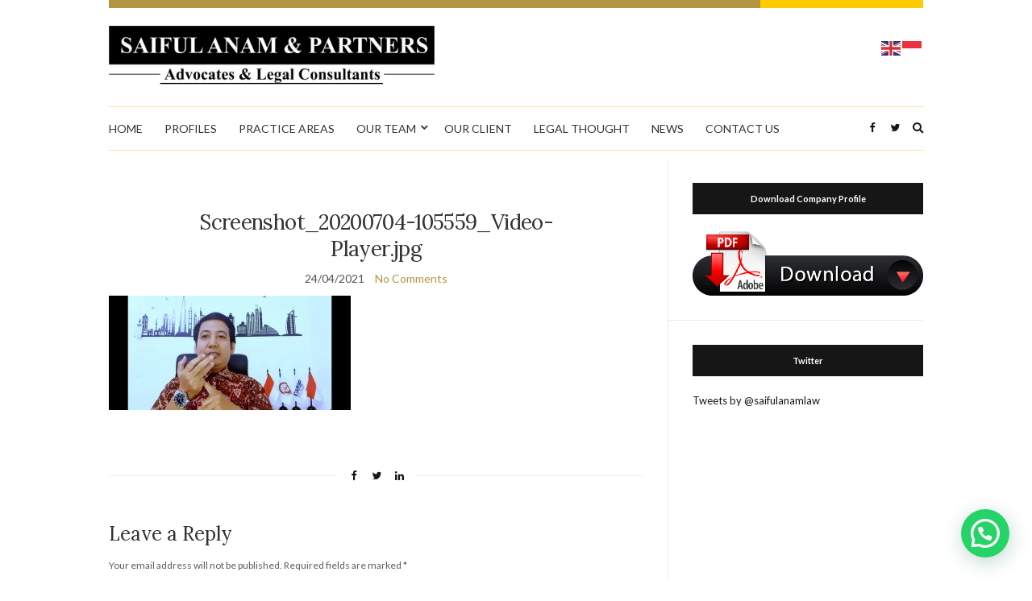

--- FILE ---
content_type: text/html; charset=UTF-8
request_url: https://www.saplaw.top/advokat-pengacara-konsultan-hukum-harta-bersama-gono-gini/screenshot_20200704-105559_video-player-jpg/
body_size: 55668
content:
<!doctype html>
<html dir="ltr" lang="en-US"
	prefix="og: https://ogp.me/ns#" >
<head>
	<meta charset="UTF-8">
	<meta name="viewport" content="width=device-width, initial-scale=1">
	<link rel="profile" href="http://gmpg.org/xfn/11">
	<link rel="pingback" href="https://www.saplaw.top/xmlrpc.php">

	<title>Screenshot_20200704-105559_Video-Player.jpg | Saiful Anam &amp; Partners</title>

		<!-- All in One SEO 4.3.8 - aioseo.com -->
		<meta name="robots" content="max-image-preview:large" />
		<link rel="canonical" href="https://www.saplaw.top/advokat-pengacara-konsultan-hukum-harta-bersama-gono-gini/screenshot_20200704-105559_video-player-jpg/" />
		<meta name="generator" content="All in One SEO (AIOSEO) 4.3.8" />
		<meta property="og:locale" content="en_US" />
		<meta property="og:site_name" content="Saiful Anam &amp; Partners | Advocates and Legal Consultants" />
		<meta property="og:type" content="article" />
		<meta property="og:title" content="Screenshot_20200704-105559_Video-Player.jpg | Saiful Anam &amp; Partners" />
		<meta property="og:url" content="https://www.saplaw.top/advokat-pengacara-konsultan-hukum-harta-bersama-gono-gini/screenshot_20200704-105559_video-player-jpg/" />
		<meta property="article:published_time" content="2021-04-24T09:26:38+00:00" />
		<meta property="article:modified_time" content="2021-04-24T09:26:38+00:00" />
		<meta name="twitter:card" content="summary" />
		<meta name="twitter:title" content="Screenshot_20200704-105559_Video-Player.jpg | Saiful Anam &amp; Partners" />
		<meta name="google" content="nositelinkssearchbox" />
		<script type="application/ld+json" class="aioseo-schema">
			{"@context":"https:\/\/schema.org","@graph":[{"@type":"BreadcrumbList","@id":"https:\/\/www.saplaw.top\/advokat-pengacara-konsultan-hukum-harta-bersama-gono-gini\/screenshot_20200704-105559_video-player-jpg\/#breadcrumblist","itemListElement":[{"@type":"ListItem","@id":"https:\/\/www.saplaw.top\/#listItem","position":1,"item":{"@type":"WebPage","@id":"https:\/\/www.saplaw.top\/","name":"Home","description":"Advocates and Legal Consultants","url":"https:\/\/www.saplaw.top\/"},"nextItem":"https:\/\/www.saplaw.top\/advokat-pengacara-konsultan-hukum-harta-bersama-gono-gini\/screenshot_20200704-105559_video-player-jpg\/#listItem"},{"@type":"ListItem","@id":"https:\/\/www.saplaw.top\/advokat-pengacara-konsultan-hukum-harta-bersama-gono-gini\/screenshot_20200704-105559_video-player-jpg\/#listItem","position":2,"item":{"@type":"WebPage","@id":"https:\/\/www.saplaw.top\/advokat-pengacara-konsultan-hukum-harta-bersama-gono-gini\/screenshot_20200704-105559_video-player-jpg\/","name":"Screenshot_20200704-105559_Video-Player.jpg","url":"https:\/\/www.saplaw.top\/advokat-pengacara-konsultan-hukum-harta-bersama-gono-gini\/screenshot_20200704-105559_video-player-jpg\/"},"previousItem":"https:\/\/www.saplaw.top\/#listItem"}]},{"@type":"ItemPage","@id":"https:\/\/www.saplaw.top\/advokat-pengacara-konsultan-hukum-harta-bersama-gono-gini\/screenshot_20200704-105559_video-player-jpg\/#itempage","url":"https:\/\/www.saplaw.top\/advokat-pengacara-konsultan-hukum-harta-bersama-gono-gini\/screenshot_20200704-105559_video-player-jpg\/","name":"Screenshot_20200704-105559_Video-Player.jpg | Saiful Anam & Partners","inLanguage":"en-US","isPartOf":{"@id":"https:\/\/www.saplaw.top\/#website"},"breadcrumb":{"@id":"https:\/\/www.saplaw.top\/advokat-pengacara-konsultan-hukum-harta-bersama-gono-gini\/screenshot_20200704-105559_video-player-jpg\/#breadcrumblist"},"author":{"@id":"https:\/\/www.saplaw.top\/author\/saplaw\/#author"},"creator":{"@id":"https:\/\/www.saplaw.top\/author\/saplaw\/#author"},"datePublished":"2021-04-24T09:26:38+07:00","dateModified":"2021-04-24T09:26:38+07:00"},{"@type":"Organization","@id":"https:\/\/www.saplaw.top\/#organization","name":"Saiful Anam & Partners","url":"https:\/\/www.saplaw.top\/"},{"@type":"Person","@id":"https:\/\/www.saplaw.top\/author\/saplaw\/#author","url":"https:\/\/www.saplaw.top\/author\/saplaw\/","name":"saplaw","image":{"@type":"ImageObject","@id":"https:\/\/www.saplaw.top\/advokat-pengacara-konsultan-hukum-harta-bersama-gono-gini\/screenshot_20200704-105559_video-player-jpg\/#authorImage","url":"https:\/\/secure.gravatar.com\/avatar\/6a88bc06cd27d082be7504941ea55545?s=96&d=mm&r=g","width":96,"height":96,"caption":"saplaw"}},{"@type":"WebSite","@id":"https:\/\/www.saplaw.top\/#website","url":"https:\/\/www.saplaw.top\/","name":"Saiful Anam & Partners","description":"Advocates and Legal Consultants","inLanguage":"en-US","publisher":{"@id":"https:\/\/www.saplaw.top\/#organization"}}]}
		</script>
		<!-- All in One SEO -->

<link rel="alternate" type="application/rss+xml" title="Saiful Anam &amp; Partners &raquo; Feed" href="https://www.saplaw.top/feed/" />
<link rel="alternate" type="application/rss+xml" title="Saiful Anam &amp; Partners &raquo; Comments Feed" href="https://www.saplaw.top/comments/feed/" />
<link rel="alternate" type="application/rss+xml" title="Saiful Anam &amp; Partners &raquo; Screenshot_20200704-105559_Video-Player.jpg Comments Feed" href="https://www.saplaw.top/advokat-pengacara-konsultan-hukum-harta-bersama-gono-gini/screenshot_20200704-105559_video-player-jpg/feed/" />
<script type="text/javascript">
window._wpemojiSettings = {"baseUrl":"https:\/\/s.w.org\/images\/core\/emoji\/14.0.0\/72x72\/","ext":".png","svgUrl":"https:\/\/s.w.org\/images\/core\/emoji\/14.0.0\/svg\/","svgExt":".svg","source":{"concatemoji":"https:\/\/www.saplaw.top\/wp-includes\/js\/wp-emoji-release.min.js?ver=6.2.8"}};
/*! This file is auto-generated */
!function(e,a,t){var n,r,o,i=a.createElement("canvas"),p=i.getContext&&i.getContext("2d");function s(e,t){p.clearRect(0,0,i.width,i.height),p.fillText(e,0,0);e=i.toDataURL();return p.clearRect(0,0,i.width,i.height),p.fillText(t,0,0),e===i.toDataURL()}function c(e){var t=a.createElement("script");t.src=e,t.defer=t.type="text/javascript",a.getElementsByTagName("head")[0].appendChild(t)}for(o=Array("flag","emoji"),t.supports={everything:!0,everythingExceptFlag:!0},r=0;r<o.length;r++)t.supports[o[r]]=function(e){if(p&&p.fillText)switch(p.textBaseline="top",p.font="600 32px Arial",e){case"flag":return s("\ud83c\udff3\ufe0f\u200d\u26a7\ufe0f","\ud83c\udff3\ufe0f\u200b\u26a7\ufe0f")?!1:!s("\ud83c\uddfa\ud83c\uddf3","\ud83c\uddfa\u200b\ud83c\uddf3")&&!s("\ud83c\udff4\udb40\udc67\udb40\udc62\udb40\udc65\udb40\udc6e\udb40\udc67\udb40\udc7f","\ud83c\udff4\u200b\udb40\udc67\u200b\udb40\udc62\u200b\udb40\udc65\u200b\udb40\udc6e\u200b\udb40\udc67\u200b\udb40\udc7f");case"emoji":return!s("\ud83e\udef1\ud83c\udffb\u200d\ud83e\udef2\ud83c\udfff","\ud83e\udef1\ud83c\udffb\u200b\ud83e\udef2\ud83c\udfff")}return!1}(o[r]),t.supports.everything=t.supports.everything&&t.supports[o[r]],"flag"!==o[r]&&(t.supports.everythingExceptFlag=t.supports.everythingExceptFlag&&t.supports[o[r]]);t.supports.everythingExceptFlag=t.supports.everythingExceptFlag&&!t.supports.flag,t.DOMReady=!1,t.readyCallback=function(){t.DOMReady=!0},t.supports.everything||(n=function(){t.readyCallback()},a.addEventListener?(a.addEventListener("DOMContentLoaded",n,!1),e.addEventListener("load",n,!1)):(e.attachEvent("onload",n),a.attachEvent("onreadystatechange",function(){"complete"===a.readyState&&t.readyCallback()})),(e=t.source||{}).concatemoji?c(e.concatemoji):e.wpemoji&&e.twemoji&&(c(e.twemoji),c(e.wpemoji)))}(window,document,window._wpemojiSettings);
</script>
<style type="text/css">
img.wp-smiley,
img.emoji {
	display: inline !important;
	border: none !important;
	box-shadow: none !important;
	height: 1em !important;
	width: 1em !important;
	margin: 0 0.07em !important;
	vertical-align: -0.1em !important;
	background: none !important;
	padding: 0 !important;
}
</style>
	<link rel='stylesheet' id='wp-block-library-css' href='https://www.saplaw.top/wp-includes/css/dist/block-library/style.min.css?ver=6.2.8' type='text/css' media='all' />
<style id='joinchat-button-style-inline-css' type='text/css'>
.wp-block-joinchat-button{border:none!important;text-align:center}.wp-block-joinchat-button figure{display:table;margin:0 auto;padding:0}.wp-block-joinchat-button figcaption{font:normal normal 400 .6em/2em var(--wp--preset--font-family--system-font,sans-serif);margin:0;padding:0}.wp-block-joinchat-button .joinchat-button__qr{background-color:#fff;border:6px solid #25d366;border-radius:30px;box-sizing:content-box;display:block;height:200px;margin:auto;overflow:hidden;padding:10px;width:200px}.wp-block-joinchat-button .joinchat-button__qr canvas,.wp-block-joinchat-button .joinchat-button__qr img{display:block;margin:auto}.wp-block-joinchat-button .joinchat-button__link{align-items:center;background-color:#25d366;border:6px solid #25d366;border-radius:30px;display:inline-flex;flex-flow:row nowrap;justify-content:center;line-height:1.25em;margin:0 auto;text-decoration:none}.wp-block-joinchat-button .joinchat-button__link:before{background:transparent var(--joinchat-ico) no-repeat center;background-size:100%;content:"";display:block;height:1.5em;margin:-.75em .75em -.75em 0;width:1.5em}.wp-block-joinchat-button figure+.joinchat-button__link{margin-top:10px}@media (orientation:landscape)and (min-height:481px),(orientation:portrait)and (min-width:481px){.wp-block-joinchat-button.joinchat-button--qr-only figure+.joinchat-button__link{display:none}}@media (max-width:480px),(orientation:landscape)and (max-height:480px){.wp-block-joinchat-button figure{display:none}}

</style>
<link rel='stylesheet' id='classic-theme-styles-css' href='https://www.saplaw.top/wp-includes/css/classic-themes.min.css?ver=6.2.8' type='text/css' media='all' />
<style id='global-styles-inline-css' type='text/css'>
body{--wp--preset--color--black: #000000;--wp--preset--color--cyan-bluish-gray: #abb8c3;--wp--preset--color--white: #ffffff;--wp--preset--color--pale-pink: #f78da7;--wp--preset--color--vivid-red: #cf2e2e;--wp--preset--color--luminous-vivid-orange: #ff6900;--wp--preset--color--luminous-vivid-amber: #fcb900;--wp--preset--color--light-green-cyan: #7bdcb5;--wp--preset--color--vivid-green-cyan: #00d084;--wp--preset--color--pale-cyan-blue: #8ed1fc;--wp--preset--color--vivid-cyan-blue: #0693e3;--wp--preset--color--vivid-purple: #9b51e0;--wp--preset--gradient--vivid-cyan-blue-to-vivid-purple: linear-gradient(135deg,rgba(6,147,227,1) 0%,rgb(155,81,224) 100%);--wp--preset--gradient--light-green-cyan-to-vivid-green-cyan: linear-gradient(135deg,rgb(122,220,180) 0%,rgb(0,208,130) 100%);--wp--preset--gradient--luminous-vivid-amber-to-luminous-vivid-orange: linear-gradient(135deg,rgba(252,185,0,1) 0%,rgba(255,105,0,1) 100%);--wp--preset--gradient--luminous-vivid-orange-to-vivid-red: linear-gradient(135deg,rgba(255,105,0,1) 0%,rgb(207,46,46) 100%);--wp--preset--gradient--very-light-gray-to-cyan-bluish-gray: linear-gradient(135deg,rgb(238,238,238) 0%,rgb(169,184,195) 100%);--wp--preset--gradient--cool-to-warm-spectrum: linear-gradient(135deg,rgb(74,234,220) 0%,rgb(151,120,209) 20%,rgb(207,42,186) 40%,rgb(238,44,130) 60%,rgb(251,105,98) 80%,rgb(254,248,76) 100%);--wp--preset--gradient--blush-light-purple: linear-gradient(135deg,rgb(255,206,236) 0%,rgb(152,150,240) 100%);--wp--preset--gradient--blush-bordeaux: linear-gradient(135deg,rgb(254,205,165) 0%,rgb(254,45,45) 50%,rgb(107,0,62) 100%);--wp--preset--gradient--luminous-dusk: linear-gradient(135deg,rgb(255,203,112) 0%,rgb(199,81,192) 50%,rgb(65,88,208) 100%);--wp--preset--gradient--pale-ocean: linear-gradient(135deg,rgb(255,245,203) 0%,rgb(182,227,212) 50%,rgb(51,167,181) 100%);--wp--preset--gradient--electric-grass: linear-gradient(135deg,rgb(202,248,128) 0%,rgb(113,206,126) 100%);--wp--preset--gradient--midnight: linear-gradient(135deg,rgb(2,3,129) 0%,rgb(40,116,252) 100%);--wp--preset--duotone--dark-grayscale: url('#wp-duotone-dark-grayscale');--wp--preset--duotone--grayscale: url('#wp-duotone-grayscale');--wp--preset--duotone--purple-yellow: url('#wp-duotone-purple-yellow');--wp--preset--duotone--blue-red: url('#wp-duotone-blue-red');--wp--preset--duotone--midnight: url('#wp-duotone-midnight');--wp--preset--duotone--magenta-yellow: url('#wp-duotone-magenta-yellow');--wp--preset--duotone--purple-green: url('#wp-duotone-purple-green');--wp--preset--duotone--blue-orange: url('#wp-duotone-blue-orange');--wp--preset--font-size--small: 13px;--wp--preset--font-size--medium: 20px;--wp--preset--font-size--large: 36px;--wp--preset--font-size--x-large: 42px;--wp--preset--spacing--20: 0.44rem;--wp--preset--spacing--30: 0.67rem;--wp--preset--spacing--40: 1rem;--wp--preset--spacing--50: 1.5rem;--wp--preset--spacing--60: 2.25rem;--wp--preset--spacing--70: 3.38rem;--wp--preset--spacing--80: 5.06rem;--wp--preset--shadow--natural: 6px 6px 9px rgba(0, 0, 0, 0.2);--wp--preset--shadow--deep: 12px 12px 50px rgba(0, 0, 0, 0.4);--wp--preset--shadow--sharp: 6px 6px 0px rgba(0, 0, 0, 0.2);--wp--preset--shadow--outlined: 6px 6px 0px -3px rgba(255, 255, 255, 1), 6px 6px rgba(0, 0, 0, 1);--wp--preset--shadow--crisp: 6px 6px 0px rgba(0, 0, 0, 1);}:where(.is-layout-flex){gap: 0.5em;}body .is-layout-flow > .alignleft{float: left;margin-inline-start: 0;margin-inline-end: 2em;}body .is-layout-flow > .alignright{float: right;margin-inline-start: 2em;margin-inline-end: 0;}body .is-layout-flow > .aligncenter{margin-left: auto !important;margin-right: auto !important;}body .is-layout-constrained > .alignleft{float: left;margin-inline-start: 0;margin-inline-end: 2em;}body .is-layout-constrained > .alignright{float: right;margin-inline-start: 2em;margin-inline-end: 0;}body .is-layout-constrained > .aligncenter{margin-left: auto !important;margin-right: auto !important;}body .is-layout-constrained > :where(:not(.alignleft):not(.alignright):not(.alignfull)){max-width: var(--wp--style--global--content-size);margin-left: auto !important;margin-right: auto !important;}body .is-layout-constrained > .alignwide{max-width: var(--wp--style--global--wide-size);}body .is-layout-flex{display: flex;}body .is-layout-flex{flex-wrap: wrap;align-items: center;}body .is-layout-flex > *{margin: 0;}:where(.wp-block-columns.is-layout-flex){gap: 2em;}.has-black-color{color: var(--wp--preset--color--black) !important;}.has-cyan-bluish-gray-color{color: var(--wp--preset--color--cyan-bluish-gray) !important;}.has-white-color{color: var(--wp--preset--color--white) !important;}.has-pale-pink-color{color: var(--wp--preset--color--pale-pink) !important;}.has-vivid-red-color{color: var(--wp--preset--color--vivid-red) !important;}.has-luminous-vivid-orange-color{color: var(--wp--preset--color--luminous-vivid-orange) !important;}.has-luminous-vivid-amber-color{color: var(--wp--preset--color--luminous-vivid-amber) !important;}.has-light-green-cyan-color{color: var(--wp--preset--color--light-green-cyan) !important;}.has-vivid-green-cyan-color{color: var(--wp--preset--color--vivid-green-cyan) !important;}.has-pale-cyan-blue-color{color: var(--wp--preset--color--pale-cyan-blue) !important;}.has-vivid-cyan-blue-color{color: var(--wp--preset--color--vivid-cyan-blue) !important;}.has-vivid-purple-color{color: var(--wp--preset--color--vivid-purple) !important;}.has-black-background-color{background-color: var(--wp--preset--color--black) !important;}.has-cyan-bluish-gray-background-color{background-color: var(--wp--preset--color--cyan-bluish-gray) !important;}.has-white-background-color{background-color: var(--wp--preset--color--white) !important;}.has-pale-pink-background-color{background-color: var(--wp--preset--color--pale-pink) !important;}.has-vivid-red-background-color{background-color: var(--wp--preset--color--vivid-red) !important;}.has-luminous-vivid-orange-background-color{background-color: var(--wp--preset--color--luminous-vivid-orange) !important;}.has-luminous-vivid-amber-background-color{background-color: var(--wp--preset--color--luminous-vivid-amber) !important;}.has-light-green-cyan-background-color{background-color: var(--wp--preset--color--light-green-cyan) !important;}.has-vivid-green-cyan-background-color{background-color: var(--wp--preset--color--vivid-green-cyan) !important;}.has-pale-cyan-blue-background-color{background-color: var(--wp--preset--color--pale-cyan-blue) !important;}.has-vivid-cyan-blue-background-color{background-color: var(--wp--preset--color--vivid-cyan-blue) !important;}.has-vivid-purple-background-color{background-color: var(--wp--preset--color--vivid-purple) !important;}.has-black-border-color{border-color: var(--wp--preset--color--black) !important;}.has-cyan-bluish-gray-border-color{border-color: var(--wp--preset--color--cyan-bluish-gray) !important;}.has-white-border-color{border-color: var(--wp--preset--color--white) !important;}.has-pale-pink-border-color{border-color: var(--wp--preset--color--pale-pink) !important;}.has-vivid-red-border-color{border-color: var(--wp--preset--color--vivid-red) !important;}.has-luminous-vivid-orange-border-color{border-color: var(--wp--preset--color--luminous-vivid-orange) !important;}.has-luminous-vivid-amber-border-color{border-color: var(--wp--preset--color--luminous-vivid-amber) !important;}.has-light-green-cyan-border-color{border-color: var(--wp--preset--color--light-green-cyan) !important;}.has-vivid-green-cyan-border-color{border-color: var(--wp--preset--color--vivid-green-cyan) !important;}.has-pale-cyan-blue-border-color{border-color: var(--wp--preset--color--pale-cyan-blue) !important;}.has-vivid-cyan-blue-border-color{border-color: var(--wp--preset--color--vivid-cyan-blue) !important;}.has-vivid-purple-border-color{border-color: var(--wp--preset--color--vivid-purple) !important;}.has-vivid-cyan-blue-to-vivid-purple-gradient-background{background: var(--wp--preset--gradient--vivid-cyan-blue-to-vivid-purple) !important;}.has-light-green-cyan-to-vivid-green-cyan-gradient-background{background: var(--wp--preset--gradient--light-green-cyan-to-vivid-green-cyan) !important;}.has-luminous-vivid-amber-to-luminous-vivid-orange-gradient-background{background: var(--wp--preset--gradient--luminous-vivid-amber-to-luminous-vivid-orange) !important;}.has-luminous-vivid-orange-to-vivid-red-gradient-background{background: var(--wp--preset--gradient--luminous-vivid-orange-to-vivid-red) !important;}.has-very-light-gray-to-cyan-bluish-gray-gradient-background{background: var(--wp--preset--gradient--very-light-gray-to-cyan-bluish-gray) !important;}.has-cool-to-warm-spectrum-gradient-background{background: var(--wp--preset--gradient--cool-to-warm-spectrum) !important;}.has-blush-light-purple-gradient-background{background: var(--wp--preset--gradient--blush-light-purple) !important;}.has-blush-bordeaux-gradient-background{background: var(--wp--preset--gradient--blush-bordeaux) !important;}.has-luminous-dusk-gradient-background{background: var(--wp--preset--gradient--luminous-dusk) !important;}.has-pale-ocean-gradient-background{background: var(--wp--preset--gradient--pale-ocean) !important;}.has-electric-grass-gradient-background{background: var(--wp--preset--gradient--electric-grass) !important;}.has-midnight-gradient-background{background: var(--wp--preset--gradient--midnight) !important;}.has-small-font-size{font-size: var(--wp--preset--font-size--small) !important;}.has-medium-font-size{font-size: var(--wp--preset--font-size--medium) !important;}.has-large-font-size{font-size: var(--wp--preset--font-size--large) !important;}.has-x-large-font-size{font-size: var(--wp--preset--font-size--x-large) !important;}
.wp-block-navigation a:where(:not(.wp-element-button)){color: inherit;}
:where(.wp-block-columns.is-layout-flex){gap: 2em;}
.wp-block-pullquote{font-size: 1.5em;line-height: 1.6;}
</style>
<link rel='stylesheet' id='cptch_stylesheet-css' href='https://www.saplaw.top/wp-content/plugins/captcha/css/front_end_style.css?ver=4.4.5' type='text/css' media='all' />
<link rel='stylesheet' id='dashicons-css' href='https://www.saplaw.top/wp-includes/css/dashicons.min.css?ver=6.2.8' type='text/css' media='all' />
<link rel='stylesheet' id='cptch_desktop_style-css' href='https://www.saplaw.top/wp-content/plugins/captcha/css/desktop_style.css?ver=4.4.5' type='text/css' media='all' />
<link rel='preload' as='style' onload="this.rel='stylesheet'" id='olsen-light-google-font-css' href='https://fonts.googleapis.com/css?family=Lora%3A400%2C700%2C400italic%2C700italic%7CLato%3A400%2C400italic%2C700%2C700italic&#038;display=swap&#038;ver=6.2.8' type='text/css' media='all' />
<link rel='stylesheet' id='olsen-icons-css' href='https://www.saplaw.top/wp-content/themes/olsen-light/vendor/olsen-icons/css/olsen-icons.min.css?ver=999999999999999999999999999999999999999999' type='text/css' media='all' />
<link rel='stylesheet' id='simple-lightbox-css' href='https://www.saplaw.top/wp-content/themes/olsen-light/vendor/simple-lightbox/simple-lightbox.min.css?ver=2.7.0' type='text/css' media='all' />
<link rel='stylesheet' id='olsen-light-style-css' href='https://www.saplaw.top/wp-content/themes/olsen-light/style.min.css?ver=999999999999999999999999999999999999999999' type='text/css' media='all' />
<link rel='stylesheet' id='joinchat-css' href='https://www.saplaw.top/wp-content/plugins/creame-whatsapp-me/public/css/joinchat-btn.min.css?ver=4.5.20' type='text/css' media='all' />
<script type='text/javascript' src='https://www.saplaw.top/wp-includes/js/jquery/jquery.min.js?ver=3.6.4' id='jquery-core-js'></script>
<script type='text/javascript' src='https://www.saplaw.top/wp-includes/js/jquery/jquery-migrate.min.js?ver=3.4.0' id='jquery-migrate-js'></script>
<link rel="https://api.w.org/" href="https://www.saplaw.top/wp-json/" /><link rel="alternate" type="application/json" href="https://www.saplaw.top/wp-json/wp/v2/media/1064" /><link rel="EditURI" type="application/rsd+xml" title="RSD" href="https://www.saplaw.top/xmlrpc.php?rsd" />
<link rel="wlwmanifest" type="application/wlwmanifest+xml" href="https://www.saplaw.top/wp-includes/wlwmanifest.xml" />
<meta name="generator" content="WordPress 6.2.8" />
<link rel='shortlink' href='https://www.saplaw.top/?p=1064' />
<link rel="alternate" type="application/json+oembed" href="https://www.saplaw.top/wp-json/oembed/1.0/embed?url=https%3A%2F%2Fwww.saplaw.top%2Fadvokat-pengacara-konsultan-hukum-harta-bersama-gono-gini%2Fscreenshot_20200704-105559_video-player-jpg%2F" />
<link rel="alternate" type="text/xml+oembed" href="https://www.saplaw.top/wp-json/oembed/1.0/embed?url=https%3A%2F%2Fwww.saplaw.top%2Fadvokat-pengacara-konsultan-hukum-harta-bersama-gono-gini%2Fscreenshot_20200704-105559_video-player-jpg%2F&#038;format=xml" />
<style type="text/css"></style><meta name="generator" content="Powered by Visual Composer - drag and drop page builder for WordPress."/>
<!--[if lte IE 9]><link rel="stylesheet" type="text/css" href="https://www.saplaw.top/wp-content/plugins/js_composer/assets/css/vc_lte_ie9.min.css" media="screen"><![endif]--><!--[if IE  8]><link rel="stylesheet" type="text/css" href="https://www.saplaw.top/wp-content/plugins/js_composer/assets/css/vc-ie8.min.css" media="screen"><![endif]--><link rel="icon" href="https://www.saplaw.top/wp-content/uploads/2017/03/cropped-fav-32x32.png" sizes="32x32" />
<link rel="icon" href="https://www.saplaw.top/wp-content/uploads/2017/03/cropped-fav-192x192.png" sizes="192x192" />
<link rel="apple-touch-icon" href="https://www.saplaw.top/wp-content/uploads/2017/03/cropped-fav-180x180.png" />
<meta name="msapplication-TileImage" content="https://www.saplaw.top/wp-content/uploads/2017/03/cropped-fav-270x270.png" />
<noscript><style type="text/css"> .wpb_animate_when_almost_visible { opacity: 1; }</style></noscript>	
	<style>
	    .site-logo {
	        width: 40%;
	        padding-top:13px;
	        padding-left:0;
	        padding-right:0;
	        padding-bottom: 10px;
	        display: inline-block;
	    }
	    
	    .terjemah {
	        display: inline-block;
	        text-align: right;
	        float: right;
	        margin-top: 26px;
	        margin-left: 20px;
	        
	    }
	    
	    .lis1 {
	        display: inline-block;
	        width: 80%;
	        border-top: solid 10px  #b49543;
	        margin: 0px;
	        padding-top:14px;
	        
	    }
	    .lis2 {
	        display: inline-block;
	        width: 20%;
	        border-top: solid 10px  #FFCC00;
	        margin: 0px;
	        padding-top:14px;
	        
	    }
	    .lis3 {
	        display: inline-block;
	        width: 20%;
	        border-top: solid 10px  #000;
	        margin: 0px;
	        padding-top:14px;
	        
	    }
	    .lis4 {
	        
	        display: inline-block;
	        width: 10%;
	        border-top: solid 10px  #f9f9f9;
	        margin: 0px;
	        padding-top:14px;
	        
	    }
	    
	     .flexslider {
	        margin: 0 0 10px;
	    }
	    
	    .site-bar {
	        margin-bottom: 10px;
	    }
	    
	    
	    
	    @media (max-width: 576px) {
	        
	        .site-logo {
	        width: 100%;
	        margin-top: 1px !important;
	        margin-bottom: 1px !important;
	        
	       
	    }
	    
	    .terjemah {
	        margin: 0px;
    border-top: solid 1px #ffe4a2;
    border-bottom: solid 1px #ffe4a2;
    padding-top: 16px;
    padding-bottom: 23px;
    padding-left: 20px;
	    }
	    
	    .flexslider {
	        margin: 0 0 10px !important;
	    }
	    
	    .site-bar {
	        margin-bottom: 10px !important;
	    }
	    
	    
	    
	    }
	    
	    
	</style>
	
	
	
</head>
<body class="attachment attachment-template-default single single-attachment postid-1064 attachmentid-1064 attachment-jpeg wpb-js-composer js-comp-ver-5.01 vc_responsive" itemscope="itemscope" itemtype="http://schema.org/WebPage">
<div><a class="skip-link sr-only sr-only-focusable" href="#site-content">Skip to the content</a></div><svg xmlns="http://www.w3.org/2000/svg" viewBox="0 0 0 0" width="0" height="0" focusable="false" role="none" style="visibility: hidden; position: absolute; left: -9999px; overflow: hidden;" ><defs><filter id="wp-duotone-dark-grayscale"><feColorMatrix color-interpolation-filters="sRGB" type="matrix" values=" .299 .587 .114 0 0 .299 .587 .114 0 0 .299 .587 .114 0 0 .299 .587 .114 0 0 " /><feComponentTransfer color-interpolation-filters="sRGB" ><feFuncR type="table" tableValues="0 0.49803921568627" /><feFuncG type="table" tableValues="0 0.49803921568627" /><feFuncB type="table" tableValues="0 0.49803921568627" /><feFuncA type="table" tableValues="1 1" /></feComponentTransfer><feComposite in2="SourceGraphic" operator="in" /></filter></defs></svg><svg xmlns="http://www.w3.org/2000/svg" viewBox="0 0 0 0" width="0" height="0" focusable="false" role="none" style="visibility: hidden; position: absolute; left: -9999px; overflow: hidden;" ><defs><filter id="wp-duotone-grayscale"><feColorMatrix color-interpolation-filters="sRGB" type="matrix" values=" .299 .587 .114 0 0 .299 .587 .114 0 0 .299 .587 .114 0 0 .299 .587 .114 0 0 " /><feComponentTransfer color-interpolation-filters="sRGB" ><feFuncR type="table" tableValues="0 1" /><feFuncG type="table" tableValues="0 1" /><feFuncB type="table" tableValues="0 1" /><feFuncA type="table" tableValues="1 1" /></feComponentTransfer><feComposite in2="SourceGraphic" operator="in" /></filter></defs></svg><svg xmlns="http://www.w3.org/2000/svg" viewBox="0 0 0 0" width="0" height="0" focusable="false" role="none" style="visibility: hidden; position: absolute; left: -9999px; overflow: hidden;" ><defs><filter id="wp-duotone-purple-yellow"><feColorMatrix color-interpolation-filters="sRGB" type="matrix" values=" .299 .587 .114 0 0 .299 .587 .114 0 0 .299 .587 .114 0 0 .299 .587 .114 0 0 " /><feComponentTransfer color-interpolation-filters="sRGB" ><feFuncR type="table" tableValues="0.54901960784314 0.98823529411765" /><feFuncG type="table" tableValues="0 1" /><feFuncB type="table" tableValues="0.71764705882353 0.25490196078431" /><feFuncA type="table" tableValues="1 1" /></feComponentTransfer><feComposite in2="SourceGraphic" operator="in" /></filter></defs></svg><svg xmlns="http://www.w3.org/2000/svg" viewBox="0 0 0 0" width="0" height="0" focusable="false" role="none" style="visibility: hidden; position: absolute; left: -9999px; overflow: hidden;" ><defs><filter id="wp-duotone-blue-red"><feColorMatrix color-interpolation-filters="sRGB" type="matrix" values=" .299 .587 .114 0 0 .299 .587 .114 0 0 .299 .587 .114 0 0 .299 .587 .114 0 0 " /><feComponentTransfer color-interpolation-filters="sRGB" ><feFuncR type="table" tableValues="0 1" /><feFuncG type="table" tableValues="0 0.27843137254902" /><feFuncB type="table" tableValues="0.5921568627451 0.27843137254902" /><feFuncA type="table" tableValues="1 1" /></feComponentTransfer><feComposite in2="SourceGraphic" operator="in" /></filter></defs></svg><svg xmlns="http://www.w3.org/2000/svg" viewBox="0 0 0 0" width="0" height="0" focusable="false" role="none" style="visibility: hidden; position: absolute; left: -9999px; overflow: hidden;" ><defs><filter id="wp-duotone-midnight"><feColorMatrix color-interpolation-filters="sRGB" type="matrix" values=" .299 .587 .114 0 0 .299 .587 .114 0 0 .299 .587 .114 0 0 .299 .587 .114 0 0 " /><feComponentTransfer color-interpolation-filters="sRGB" ><feFuncR type="table" tableValues="0 0" /><feFuncG type="table" tableValues="0 0.64705882352941" /><feFuncB type="table" tableValues="0 1" /><feFuncA type="table" tableValues="1 1" /></feComponentTransfer><feComposite in2="SourceGraphic" operator="in" /></filter></defs></svg><svg xmlns="http://www.w3.org/2000/svg" viewBox="0 0 0 0" width="0" height="0" focusable="false" role="none" style="visibility: hidden; position: absolute; left: -9999px; overflow: hidden;" ><defs><filter id="wp-duotone-magenta-yellow"><feColorMatrix color-interpolation-filters="sRGB" type="matrix" values=" .299 .587 .114 0 0 .299 .587 .114 0 0 .299 .587 .114 0 0 .299 .587 .114 0 0 " /><feComponentTransfer color-interpolation-filters="sRGB" ><feFuncR type="table" tableValues="0.78039215686275 1" /><feFuncG type="table" tableValues="0 0.94901960784314" /><feFuncB type="table" tableValues="0.35294117647059 0.47058823529412" /><feFuncA type="table" tableValues="1 1" /></feComponentTransfer><feComposite in2="SourceGraphic" operator="in" /></filter></defs></svg><svg xmlns="http://www.w3.org/2000/svg" viewBox="0 0 0 0" width="0" height="0" focusable="false" role="none" style="visibility: hidden; position: absolute; left: -9999px; overflow: hidden;" ><defs><filter id="wp-duotone-purple-green"><feColorMatrix color-interpolation-filters="sRGB" type="matrix" values=" .299 .587 .114 0 0 .299 .587 .114 0 0 .299 .587 .114 0 0 .299 .587 .114 0 0 " /><feComponentTransfer color-interpolation-filters="sRGB" ><feFuncR type="table" tableValues="0.65098039215686 0.40392156862745" /><feFuncG type="table" tableValues="0 1" /><feFuncB type="table" tableValues="0.44705882352941 0.4" /><feFuncA type="table" tableValues="1 1" /></feComponentTransfer><feComposite in2="SourceGraphic" operator="in" /></filter></defs></svg><svg xmlns="http://www.w3.org/2000/svg" viewBox="0 0 0 0" width="0" height="0" focusable="false" role="none" style="visibility: hidden; position: absolute; left: -9999px; overflow: hidden;" ><defs><filter id="wp-duotone-blue-orange"><feColorMatrix color-interpolation-filters="sRGB" type="matrix" values=" .299 .587 .114 0 0 .299 .587 .114 0 0 .299 .587 .114 0 0 .299 .587 .114 0 0 " /><feComponentTransfer color-interpolation-filters="sRGB" ><feFuncR type="table" tableValues="0.098039215686275 1" /><feFuncG type="table" tableValues="0 0.66274509803922" /><feFuncB type="table" tableValues="0.84705882352941 0.41960784313725" /><feFuncA type="table" tableValues="1 1" /></feComponentTransfer><feComposite in2="SourceGraphic" operator="in" /></filter></defs></svg>

<div id="page">

	

	<div class="container" style="padding-bottom:0px !important;">
	    <span class="lis1"></span><span class="lis2"></span>
	    
	    
	    
	    
		<div class="row">
			<div class="col-12">
			    

				<header id="masthead" style="margin-top:-12px;" class="site-header group" role="banner" itemscope="itemscope" itemtype="http://schema.org/Organization">

					<div class="site-logo" >
						<div itemprop="name" style="margin:0px;">
							<a itemprop="url" href="https://www.saplaw.top">
																	<img itemprop="logo"
									     src="http://www.saplaw.top/wp-content/uploads/2018/03/kop-saiful-anam-partners-constitutional-lawyer.png"
									     alt="Saiful Anam &amp; Partners"/>
															</a>
						</div>

												<!--	<p class="tagline">Advocates and Legal Consultants</p> -->
											</div><!-- /site-logo -->
					
				<div class="terjemah">	
				
				
				<div class="gtranslate_wrapper" id="gt-wrapper-79703845"></div> 
				
				
				</div>
				
					
					
					

					<div class="site-bar" style="border-top: solid 1px #ffe4a2; border-bottom:solid 1px #ffe4a2;">
						<nav class="nav" role="navigation" itemscope="itemscope" itemtype="http://schema.org/SiteNavigationElement">
							<ul id="menu-menu-utama" class="navigation"><li id="menu-item-38" class="menu-item menu-item-type-post_type menu-item-object-page menu-item-home menu-item-38"><a href="https://www.saplaw.top/">HOME</a></li>
<li id="menu-item-43" class="menu-item menu-item-type-post_type menu-item-object-page menu-item-43"><a href="https://www.saplaw.top/profiles/">PROFILES</a></li>
<li id="menu-item-42" class="menu-item menu-item-type-post_type menu-item-object-page menu-item-42"><a href="https://www.saplaw.top/practice-areas/">PRACTICE AREAS</a></li>
<li id="menu-item-1402" class="menu-item menu-item-type-custom menu-item-object-custom menu-item-has-children menu-item-1402"><a href="#">OUR TEAM</a>
<ul class="sub-menu">
	<li id="menu-item-1405" class="menu-item menu-item-type-post_type menu-item-object-page menu-item-1405"><a href="https://www.saplaw.top/managing-partners/">MANAGING PARTNERS</a></li>
	<li id="menu-item-1404" class="menu-item menu-item-type-post_type menu-item-object-page menu-item-1404"><a href="https://www.saplaw.top/partners/">PARTNERS</a></li>
	<li id="menu-item-1403" class="menu-item menu-item-type-post_type menu-item-object-page menu-item-1403"><a href="https://www.saplaw.top/asisten-magang/">ASISTEN/MAGANG</a></li>
</ul>
</li>
<li id="menu-item-301" class="menu-item menu-item-type-post_type menu-item-object-page menu-item-301"><a href="https://www.saplaw.top/our-client/">OUR CLIENT</a></li>
<li id="menu-item-40" class="menu-item menu-item-type-post_type menu-item-object-page menu-item-40"><a href="https://www.saplaw.top/legal-thought/">LEGAL THOUGHT</a></li>
<li id="menu-item-39" class="menu-item menu-item-type-post_type menu-item-object-page menu-item-39"><a href="https://www.saplaw.top/news/">NEWS</a></li>
<li id="menu-item-37" class="menu-item menu-item-type-post_type menu-item-object-page menu-item-37"><a href="https://www.saplaw.top/contact-us/">CONTACT US</a></li>
</ul>
							<a class="mobile-nav-trigger" href="#mobilemenu"><i class="olsen-icons olsen-icons-bars"></i> Menu</a>
						</nav>
														<nav class="mobile-nav-location" role="navigation">
									<ul id="menu-menu-mobile" class="mobile-navigation"><li id="menu-item-1411" class="menu-item menu-item-type-post_type menu-item-object-page menu-item-home menu-item-1411"><a href="https://www.saplaw.top/">HOME</a></li>
<li id="menu-item-1412" class="menu-item menu-item-type-post_type menu-item-object-page menu-item-1412"><a href="https://www.saplaw.top/profiles/">PROFILES</a></li>
<li id="menu-item-1413" class="menu-item menu-item-type-post_type menu-item-object-page menu-item-1413"><a href="https://www.saplaw.top/practice-areas/">PRACTICE AREAS</a></li>
<li id="menu-item-1414" class="menu-item menu-item-type-custom menu-item-object-custom menu-item-has-children menu-item-1414"><a href="#">OUR TEAM</a>
<ul class="sub-menu">
	<li id="menu-item-1415" class="menu-item menu-item-type-post_type menu-item-object-page menu-item-1415"><a href="https://www.saplaw.top/managing-partners/">MANAGING PARTNERS</a></li>
	<li id="menu-item-1416" class="menu-item menu-item-type-post_type menu-item-object-page menu-item-1416"><a href="https://www.saplaw.top/partners/">PARTNERS</a></li>
	<li id="menu-item-1417" class="menu-item menu-item-type-post_type menu-item-object-page menu-item-1417"><a href="https://www.saplaw.top/asisten-magang/">ASISTEN/MAGANG</a></li>
</ul>
</li>
<li id="menu-item-1418" class="menu-item menu-item-type-post_type menu-item-object-page menu-item-1418"><a href="https://www.saplaw.top/our-client/">OUR CLIENT</a></li>
<li id="menu-item-1419" class="menu-item menu-item-type-post_type menu-item-object-page menu-item-1419"><a href="https://www.saplaw.top/legal-thought/">LEGAL THOUGHT</a></li>
<li id="menu-item-1420" class="menu-item menu-item-type-post_type menu-item-object-page menu-item-1420"><a href="https://www.saplaw.top/news/"><strong>NEWS</strong></a></li>
<li id="menu-item-1421" class="menu-item menu-item-type-post_type menu-item-object-page menu-item-1421"><a href="https://www.saplaw.top/contact-us/">CONTACT US</a></li>
</ul>								</nav>
													<div id="mobilemenu"></div>
						
						
							
							<div class="site-tools has-search">

										<ul class="socials">
			<li><a href="https://facebook.com/saifulanamandpartnersconstitutionallawyer" target="_blank" rel="noopener"><i class="olsen-icons olsen-icons-facebook"></i></a></li><li><a href="https://twitter.com/saifulanamlaw" target="_blank" rel="noopener"><i class="olsen-icons olsen-icons-twitter"></i></a></li>					</ul>
		
																	<form action="https://www.saplaw.top/" method="get" class="global-search-form" role="search">
										<label for="global-search-input" class="sr-only">Search for:</label>
										<input type="search" id="global-search-input" name="s" class="global-search-input" value="" placeholder="Type and hit enter to search" />
										<button type="submit" class="global-search-form-submit">
											Search										</button>
										<button type="button" class="global-search-form-dismiss">&times;</button>
									</form>
									<a href="#" class="global-search-form-trigger">
										<span class="olsen-icons olsen-icons-search"></span> <span class="sr-only">Expand search form</span>
									</a>
									
							</div><!-- /site-tools -->
					

					
					</div><!-- /site-bar -->
					

				</header>

				
				<div id="site-content">

<div class="row">

	<div class="col-lg-8 col-12">
		<main id="content" role="main" itemprop="mainContentOfPage" itemscope="itemscope" itemtype="http://schema.org/Blog">
			<div class="row">
				<div class="col-12">

											<article id="entry-1064" class="entry post-1064 attachment type-attachment status-inherit hentry" itemscope="itemscope" itemtype="http://schema.org/BlogPosting" itemprop="blogPost">

							<div class="entry-meta entry-meta-top">
								<p class="entry-categories">
																	</p>
							</div>

							<h1 class="entry-title" itemprop="headline">
								Screenshot_20200704-105559_Video-Player.jpg							</h1>

							<div class="entry-meta entry-meta-bottom">
								<time class="entry-date" itemprop="datePublished" datetime="2021-04-24T16:26:38+07:00">24/04/2021</time>

								<a href="https://www.saplaw.top/advokat-pengacara-konsultan-hukum-harta-bersama-gono-gini/screenshot_20200704-105559_video-player-jpg/#respond" class="entry-comments-no ">No Comments</a>
							</div>

							

							<div class="entry-content" itemprop="text">
								<p class="attachment"><a href='https://www.saplaw.top/wp-content/uploads/2021/04/Screenshot_20200704-105559_Video-Player.jpg' data-lightbox="gal[1064]" data-lightbox="gal[1064]"><img width="300" height="142" src="https://www.saplaw.top/wp-content/uploads/2021/04/Screenshot_20200704-105559_Video-Player-300x142.jpg" class="attachment-medium size-medium" alt="" decoding="async" loading="lazy" srcset="https://www.saplaw.top/wp-content/uploads/2021/04/Screenshot_20200704-105559_Video-Player-300x142.jpg 300w, https://www.saplaw.top/wp-content/uploads/2021/04/Screenshot_20200704-105559_Video-Player-768x364.jpg 768w, https://www.saplaw.top/wp-content/uploads/2021/04/Screenshot_20200704-105559_Video-Player-1024x485.jpg 1024w" sizes="(max-width: 300px) 100vw, 300px" /></a></p>
															</div>

							<div class="entry-tags">
															</div>

							<div class="entry-utils group">
									<ul class="socials">
				<li><a href="https://www.facebook.com/sharer.php?u=https://www.saplaw.top/advokat-pengacara-konsultan-hukum-harta-bersama-gono-gini/screenshot_20200704-105559_video-player-jpg/" target="_blank" rel="noopener" class="social-icon"><i class="olsen-icons olsen-icons-facebook"></i></a></li>
		<li><a href="https://twitter.com/share?url=https://www.saplaw.top/advokat-pengacara-konsultan-hukum-harta-bersama-gono-gini/screenshot_20200704-105559_video-player-jpg/" target="_blank" rel="noopener" class="social-icon"><i class="olsen-icons olsen-icons-twitter"></i></a></li>
		<li><a href="https://www.linkedin.com/shareArticle?mini=true&#038;url=https%3A%2F%2Fwww.saplaw.top%2Fadvokat-pengacara-konsultan-hukum-harta-bersama-gono-gini%2Fscreenshot_20200704-105559_video-player-jpg%2F" target="_blank" rel="noopener" class="social-icon"><i class="olsen-icons olsen-icons-linkedin"></i></a></li>
			</ul>
							</div>

														
							
							
	<div id="comments">


	<section id="respond">
		<div id="form-wrapper" class="group">
				<div id="respond" class="comment-respond">
		<h3 id="reply-title" class="comment-reply-title">Leave a Reply <small><a rel="nofollow" id="cancel-comment-reply-link" href="/advokat-pengacara-konsultan-hukum-harta-bersama-gono-gini/screenshot_20200704-105559_video-player-jpg/#respond" style="display:none;">Cancel reply</a></small></h3><form action="https://www.saplaw.top/wp-comments-post.php" method="post" id="commentform" class="comment-form" novalidate><p class="comment-notes"><span id="email-notes">Your email address will not be published.</span> <span class="required-field-message">Required fields are marked <span class="required">*</span></span></p><p class="comment-form-comment"><label for="comment">Comment <span class="required">*</span></label> <textarea id="comment" name="comment" cols="45" rows="8" maxlength="65525" required></textarea></p><p class="comment-form-author"><label for="author">Name <span class="required">*</span></label> <input id="author" name="author" type="text" value="" size="30" maxlength="245" autocomplete="name" required /></p>
<p class="comment-form-email"><label for="email">Email <span class="required">*</span></label> <input id="email" name="email" type="email" value="" size="30" maxlength="100" aria-describedby="email-notes" autocomplete="email" required /></p>
<p class="comment-form-url"><label for="url">Website</label> <input id="url" name="url" type="url" value="" size="30" maxlength="200" autocomplete="url" /></p>
<p class="cptch_block"><span class="cptch_title">Verifikasi Bukan Robot<span class="required"> *</span></span><span class="cptch_wrap cptch_math_actions">
				<label class="cptch_label" for="cptch_input_71"><span class="cptch_span"><img class="cptch_img " src="[data-uri]" alt="image"/></span>
					<span class="cptch_span">&nbsp;&minus;&nbsp;</span>
					<span class="cptch_span"><img class="cptch_img " src="[data-uri]" alt="image"/></span>
					<span class="cptch_span">&nbsp;=&nbsp;</span>
					<span class="cptch_span"><input id="cptch_input_71" class="cptch_input cptch_wp_comments" type="text" autocomplete="off" name="cptch_number" value="" maxlength="2" size="2" aria-required="true" required="required" style="margin-bottom:0;display:inline;font-size: 12px;width: 40px;" /></span>
					<input type="hidden" name="cptch_result" value="zRw=" /><input type="hidden" name="cptch_time" value="1768858603" />
					<input type="hidden" name="cptch_form" value="wp_comments" />
				</label><span class="cptch_reload_button_wrap hide-if-no-js">
					<noscript>
						<style type="text/css">
							.hide-if-no-js {
								display: none !important;
							}
						</style>
					</noscript>
					<span class="cptch_reload_button dashicons dashicons-update"></span>
				</span></span></p><p class="form-submit"><input name="submit" type="submit" id="submit" class="submit" value="Post Comment" /> <input type='hidden' name='comment_post_ID' value='1064' id='comment_post_ID' />
<input type='hidden' name='comment_parent' id='comment_parent' value='0' />
</p><p style="display: none;"><input type="hidden" id="akismet_comment_nonce" name="akismet_comment_nonce" value="e69211fea5" /></p><p style="display: none !important;"><label>&#916;<textarea name="ak_hp_textarea" cols="45" rows="8" maxlength="100"></textarea></label><input type="hidden" id="ak_js_1" name="ak_js" value="226"/><script>document.getElementById( "ak_js_1" ).setAttribute( "value", ( new Date() ).getTime() );</script></p></form>	</div><!-- #respond -->
			</div><!-- #form-wrapper -->
	</section>

	</div><!-- #comments -->

						</article>
									</div>
			</div>
		</main>
	</div>

	<div class="col-lg-4 col-12">
		<div class="sidebar sidebar-right" role="complementary" itemtype="http://schema.org/WPSideBar" itemscope="itemscope">
	<aside id="text-2" class="widget group widget_text"><h3 class="widget-title">Download Company Profile</h3>			<div class="textwidget"><a href="http://www.saplaw.top/wp-content/uploads/2017/09/LAW-OFFICE-SAIFUL-ANAM-PARTNERS-ADVOCATES-LEGAL-CONSULTANTS.pdf" target="_blank" rel="noopener"><img src="http://www.saplaw.top/wp-content/uploads/2017/03/pdf-download-catalog-rseat2.png" width="100%"></a></div>
		</aside><aside id="text-4" class="widget group widget_text"><h3 class="widget-title">Twitter</h3>			<div class="textwidget"><a class="twitter-timeline"  href="https://twitter.com/saifulanamlaw"  data-widget-id="390719130224963585">Tweets by @saifulanamlaw</a>
<script>!function(d,s,id){var js,fjs=d.getElementsByTagName(s)[0],p=/^http:/.test(d.location)?'http':'https';if(!d.getElementById(id)){js=d.createElement(s);js.id=id;js.src=p+"://platform.twitter.com/widgets.js";fjs.parentNode.insertBefore(js,fjs);}}(document,"script","twitter-wjs");</script></div>
		</aside></div><!-- /sidebar -->
	</div>

</div><!-- /row -->

				</div><!-- /site-content -->

				<footer id="footer" style="border-top: solid 1px #f3dba8">

					
				<!--	<div class="site-bar">
						<nav class="nav">
													</nav>

													<div class="site-tools">
										<ul class="socials">
			<li><a href="https://facebook.com/saifulanamandpartnersconstitutionallawyer" target="_blank" rel="noopener"><i class="olsen-icons olsen-icons-facebook"></i></a></li><li><a href="https://twitter.com/saifulanamlaw" target="_blank" rel="noopener"><i class="olsen-icons olsen-icons-twitter"></i></a></li>					</ul>
									</div>
											</div> --> <!-- /site-bar -->
					
				
					
					<div class="site-logo">
					    
					
					 <h3 style="font-size:14px; text-align: center;">
								Copyright © 2026 | SAPLAW.TOP 
						</h3> 

					<!--	 -->
					</div><!-- /site-logo -->
				</footer><!-- /footer -->
			</div><!-- /col-md-12 -->
		</div><!-- /row -->
	</div><!-- /container -->
</div><!-- #page -->

<div class="navigation-mobile-wrap">
	<a href="#nav-dismiss" class="navigation-mobile-dismiss">
		Close Menu	</a>
	<ul class="navigation-mobile"></ul>
</div>


<div class="joinchat joinchat--right joinchat--btn" data-settings='{"telephone":"628128577799","mobile_only":false,"button_delay":1,"whatsapp_web":false,"qr":false,"message_views":1,"message_delay":1,"message_badge":false,"message_send":"Halo Admin... Mohon Bantuannya...\nNama :\nAlamat :","message_hash":""}'>
	<div class="joinchat__button">
		<div class="joinchat__button__open"></div>
									</div>
	</div>
<script type='text/javascript' src='https://www.saplaw.top/wp-includes/js/comment-reply.min.js?ver=6.2.8' id='comment-reply-js'></script>
<script type='text/javascript' src='https://www.saplaw.top/wp-content/themes/olsen-light/js/scripts.min.js?ver=999999999999999999999999999999999999999999' id='olsen-light-front-scripts-js'></script>
<script type='text/javascript' src='https://www.saplaw.top/wp-content/themes/olsen-light/js/search-init.min.js?ver=999999999999999999999999999999999999999999' id='search-init-js'></script>
<script type='text/javascript' src='https://www.saplaw.top/wp-content/themes/olsen-light/vendor/simple-lightbox/simple-lightbox.min.js?ver=2.7.0' id='simple-lightbox-js'></script>
<script type='text/javascript' src='https://www.saplaw.top/wp-content/themes/olsen-light/js/simple-lightbox-init.min.js?ver=999999999999999999999999999999999999999999' id='simple-lightbox-init-js'></script>
<script type='text/javascript' src='https://www.saplaw.top/wp-content/plugins/creame-whatsapp-me/public/js/joinchat.min.js?ver=4.5.20' id='joinchat-js'></script>
<script type='text/javascript' id='gt_widget_script_79703845-js-before'>
window.gtranslateSettings = /* document.write */ window.gtranslateSettings || {};window.gtranslateSettings['79703845'] = {"default_language":"id","languages":["en","id"],"url_structure":"none","native_language_names":1,"flag_style":"2d","flag_size":24,"wrapper_selector":"#gt-wrapper-79703845","alt_flags":[],"horizontal_position":"inline","flags_location":"\/wp-content\/plugins\/gtranslate\/flags\/"};
</script><script src="https://www.saplaw.top/wp-content/plugins/gtranslate/js/flags.js?ver=6.2.8" data-no-optimize="1" data-no-minify="1" data-gt-orig-url="/advokat-pengacara-konsultan-hukum-harta-bersama-gono-gini/screenshot_20200704-105559_video-player-jpg/" data-gt-orig-domain="www.saplaw.top" data-gt-widget-id="79703845" defer></script><script defer type='text/javascript' src='https://www.saplaw.top/wp-content/plugins/akismet/_inc/akismet-frontend.js?ver=1685673782' id='akismet-frontend-js'></script>
<script type='text/javascript' id='cptch_front_end_script-js-extra'>
/* <![CDATA[ */
var cptch_vars = {"nonce":"4b5f86b953","ajaxurl":"https:\/\/www.saplaw.top\/wp-admin\/admin-ajax.php","enlarge":""};
/* ]]> */
</script>
<script type='text/javascript' src='https://www.saplaw.top/wp-content/plugins/captcha/js/front_end_script.js?ver=6.2.8' id='cptch_front_end_script-js'></script>

</body>
</html>
